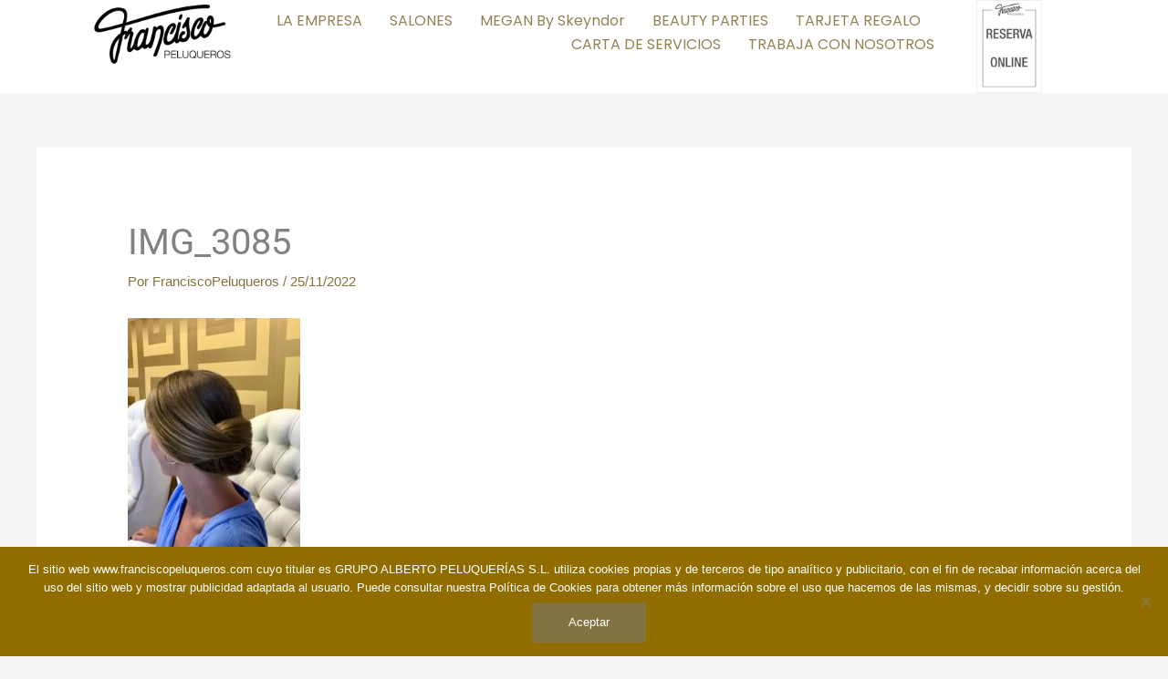

--- FILE ---
content_type: text/css
request_url: https://franciscopeluqueros.com/wp-content/uploads/elementor/css/post-5802.css?ver=1769806803
body_size: 1595
content:
.elementor-5802 .elementor-element.elementor-element-3b55f748{--display:flex;--min-height:60px;--flex-direction:row;--container-widget-width:calc( ( 1 - var( --container-widget-flex-grow ) ) * 100% );--container-widget-height:100%;--container-widget-flex-grow:1;--container-widget-align-self:stretch;--flex-wrap-mobile:wrap;--justify-content:space-between;--align-items:center;--gap:0px 0px;--row-gap:0px;--column-gap:0px;--padding-top:0%;--padding-bottom:0%;--padding-left:8%;--padding-right:8%;--z-index:95;}.elementor-5802 .elementor-element.elementor-element-3b55f748:not(.elementor-motion-effects-element-type-background), .elementor-5802 .elementor-element.elementor-element-3b55f748 > .elementor-motion-effects-container > .elementor-motion-effects-layer{background-color:#FFFFFF;}.elementor-widget-theme-site-logo .widget-image-caption{color:var( --e-global-color-text );font-family:var( --e-global-typography-text-font-family ), Sans-serif;font-weight:var( --e-global-typography-text-font-weight );}.elementor-5802 .elementor-element.elementor-element-4aca67e9{text-align:left;}.elementor-5802 .elementor-element.elementor-element-4aca67e9 img{width:100%;height:75px;object-fit:contain;object-position:center center;}.elementor-5802 .elementor-element.elementor-element-cbe2c7a{--display:flex;}.elementor-widget-nav-menu .elementor-nav-menu .elementor-item{font-family:var( --e-global-typography-primary-font-family ), Sans-serif;font-weight:var( --e-global-typography-primary-font-weight );}.elementor-widget-nav-menu .elementor-nav-menu--main .elementor-item{color:var( --e-global-color-text );fill:var( --e-global-color-text );}.elementor-widget-nav-menu .elementor-nav-menu--main .elementor-item:hover,
					.elementor-widget-nav-menu .elementor-nav-menu--main .elementor-item.elementor-item-active,
					.elementor-widget-nav-menu .elementor-nav-menu--main .elementor-item.highlighted,
					.elementor-widget-nav-menu .elementor-nav-menu--main .elementor-item:focus{color:var( --e-global-color-accent );fill:var( --e-global-color-accent );}.elementor-widget-nav-menu .elementor-nav-menu--main:not(.e--pointer-framed) .elementor-item:before,
					.elementor-widget-nav-menu .elementor-nav-menu--main:not(.e--pointer-framed) .elementor-item:after{background-color:var( --e-global-color-accent );}.elementor-widget-nav-menu .e--pointer-framed .elementor-item:before,
					.elementor-widget-nav-menu .e--pointer-framed .elementor-item:after{border-color:var( --e-global-color-accent );}.elementor-widget-nav-menu{--e-nav-menu-divider-color:var( --e-global-color-text );}.elementor-widget-nav-menu .elementor-nav-menu--dropdown .elementor-item, .elementor-widget-nav-menu .elementor-nav-menu--dropdown  .elementor-sub-item{font-family:var( --e-global-typography-accent-font-family ), Sans-serif;font-weight:var( --e-global-typography-accent-font-weight );}.elementor-5802 .elementor-element.elementor-element-677ebf9e .elementor-menu-toggle{margin-left:auto;background-color:#02010100;}.elementor-5802 .elementor-element.elementor-element-677ebf9e .elementor-nav-menu .elementor-item{font-family:"Poppins", Sans-serif;font-size:16px;font-weight:400;text-transform:capitalize;font-style:normal;text-decoration:none;line-height:1em;letter-spacing:0px;}.elementor-5802 .elementor-element.elementor-element-677ebf9e .elementor-nav-menu--main .elementor-item{color:#928357;fill:#928357;padding-left:0px;padding-right:0px;padding-top:5px;padding-bottom:5px;}.elementor-5802 .elementor-element.elementor-element-677ebf9e .elementor-nav-menu--main .elementor-item:hover,
					.elementor-5802 .elementor-element.elementor-element-677ebf9e .elementor-nav-menu--main .elementor-item.elementor-item-active,
					.elementor-5802 .elementor-element.elementor-element-677ebf9e .elementor-nav-menu--main .elementor-item.highlighted,
					.elementor-5802 .elementor-element.elementor-element-677ebf9e .elementor-nav-menu--main .elementor-item:focus{color:#324A6D;fill:#324A6D;}.elementor-5802 .elementor-element.elementor-element-677ebf9e .elementor-nav-menu--main:not(.e--pointer-framed) .elementor-item:before,
					.elementor-5802 .elementor-element.elementor-element-677ebf9e .elementor-nav-menu--main:not(.e--pointer-framed) .elementor-item:after{background-color:#324A6D;}.elementor-5802 .elementor-element.elementor-element-677ebf9e .e--pointer-framed .elementor-item:before,
					.elementor-5802 .elementor-element.elementor-element-677ebf9e .e--pointer-framed .elementor-item:after{border-color:#324A6D;}.elementor-5802 .elementor-element.elementor-element-677ebf9e .elementor-nav-menu--main .elementor-item.elementor-item-active{color:#324A6D;}.elementor-5802 .elementor-element.elementor-element-677ebf9e .elementor-nav-menu--main:not(.e--pointer-framed) .elementor-item.elementor-item-active:before,
					.elementor-5802 .elementor-element.elementor-element-677ebf9e .elementor-nav-menu--main:not(.e--pointer-framed) .elementor-item.elementor-item-active:after{background-color:#324A6D;}.elementor-5802 .elementor-element.elementor-element-677ebf9e .e--pointer-framed .elementor-item.elementor-item-active:before,
					.elementor-5802 .elementor-element.elementor-element-677ebf9e .e--pointer-framed .elementor-item.elementor-item-active:after{border-color:#324A6D;}.elementor-5802 .elementor-element.elementor-element-677ebf9e .e--pointer-framed .elementor-item:before{border-width:1px;}.elementor-5802 .elementor-element.elementor-element-677ebf9e .e--pointer-framed.e--animation-draw .elementor-item:before{border-width:0 0 1px 1px;}.elementor-5802 .elementor-element.elementor-element-677ebf9e .e--pointer-framed.e--animation-draw .elementor-item:after{border-width:1px 1px 0 0;}.elementor-5802 .elementor-element.elementor-element-677ebf9e .e--pointer-framed.e--animation-corners .elementor-item:before{border-width:1px 0 0 1px;}.elementor-5802 .elementor-element.elementor-element-677ebf9e .e--pointer-framed.e--animation-corners .elementor-item:after{border-width:0 1px 1px 0;}.elementor-5802 .elementor-element.elementor-element-677ebf9e .e--pointer-underline .elementor-item:after,
					 .elementor-5802 .elementor-element.elementor-element-677ebf9e .e--pointer-overline .elementor-item:before,
					 .elementor-5802 .elementor-element.elementor-element-677ebf9e .e--pointer-double-line .elementor-item:before,
					 .elementor-5802 .elementor-element.elementor-element-677ebf9e .e--pointer-double-line .elementor-item:after{height:1px;}.elementor-5802 .elementor-element.elementor-element-677ebf9e{--e-nav-menu-horizontal-menu-item-margin:calc( 30px / 2 );}.elementor-5802 .elementor-element.elementor-element-677ebf9e .elementor-nav-menu--main:not(.elementor-nav-menu--layout-horizontal) .elementor-nav-menu > li:not(:last-child){margin-bottom:30px;}.elementor-5802 .elementor-element.elementor-element-677ebf9e .elementor-nav-menu--dropdown a, .elementor-5802 .elementor-element.elementor-element-677ebf9e .elementor-menu-toggle{color:#1C244B;fill:#1C244B;}.elementor-5802 .elementor-element.elementor-element-677ebf9e .elementor-nav-menu--dropdown{background-color:#F3F5F8;}.elementor-5802 .elementor-element.elementor-element-677ebf9e .elementor-nav-menu--dropdown a:hover,
					.elementor-5802 .elementor-element.elementor-element-677ebf9e .elementor-nav-menu--dropdown a:focus,
					.elementor-5802 .elementor-element.elementor-element-677ebf9e .elementor-nav-menu--dropdown a.elementor-item-active,
					.elementor-5802 .elementor-element.elementor-element-677ebf9e .elementor-nav-menu--dropdown a.highlighted{background-color:#F9FAFD;}.elementor-5802 .elementor-element.elementor-element-677ebf9e .elementor-nav-menu--dropdown a.elementor-item-active{background-color:#F9FAFD;}.elementor-5802 .elementor-element.elementor-element-677ebf9e .elementor-nav-menu--dropdown .elementor-item, .elementor-5802 .elementor-element.elementor-element-677ebf9e .elementor-nav-menu--dropdown  .elementor-sub-item{font-family:"Poppins", Sans-serif;font-size:16px;font-weight:400;text-transform:capitalize;font-style:normal;text-decoration:none;letter-spacing:0px;}.elementor-5802 .elementor-element.elementor-element-677ebf9e div.elementor-menu-toggle{color:#467FF7;}.elementor-5802 .elementor-element.elementor-element-677ebf9e div.elementor-menu-toggle svg{fill:#467FF7;}.elementor-widget-image .widget-image-caption{color:var( --e-global-color-text );font-family:var( --e-global-typography-text-font-family ), Sans-serif;font-weight:var( --e-global-typography-text-font-weight );}.elementor-5802 .elementor-element.elementor-element-980692b img{width:50%;}.elementor-5802 .elementor-element.elementor-element-958a1c2{--display:flex;--min-height:60px;--flex-direction:row;--container-widget-width:calc( ( 1 - var( --container-widget-flex-grow ) ) * 100% );--container-widget-height:100%;--container-widget-flex-grow:1;--container-widget-align-self:stretch;--flex-wrap-mobile:wrap;--justify-content:space-between;--align-items:center;--gap:0px 0px;--row-gap:0px;--column-gap:0px;--padding-top:0%;--padding-bottom:0%;--padding-left:8%;--padding-right:8%;--z-index:95;}.elementor-5802 .elementor-element.elementor-element-958a1c2:not(.elementor-motion-effects-element-type-background), .elementor-5802 .elementor-element.elementor-element-958a1c2 > .elementor-motion-effects-container > .elementor-motion-effects-layer{background-color:#FFFFFF;}.elementor-5802 .elementor-element.elementor-element-7297dc5{text-align:left;}.elementor-5802 .elementor-element.elementor-element-7297dc5 img{width:100%;height:75px;object-fit:contain;object-position:center center;}.elementor-5802 .elementor-element.elementor-element-56884f6{--display:flex;}.elementor-5802 .elementor-element.elementor-element-56884f6.e-con{--flex-grow:0;--flex-shrink:0;}.elementor-5802 .elementor-element.elementor-element-d5c283e .elementor-menu-toggle{margin-left:auto;background-color:#02010100;}.elementor-5802 .elementor-element.elementor-element-d5c283e .elementor-nav-menu .elementor-item{font-family:"Poppins", Sans-serif;font-size:16px;font-weight:400;text-transform:capitalize;font-style:normal;text-decoration:none;line-height:1em;letter-spacing:0px;}.elementor-5802 .elementor-element.elementor-element-d5c283e .elementor-nav-menu--main .elementor-item{color:#928357;fill:#928357;padding-left:0px;padding-right:0px;padding-top:5px;padding-bottom:5px;}.elementor-5802 .elementor-element.elementor-element-d5c283e .elementor-nav-menu--main .elementor-item:hover,
					.elementor-5802 .elementor-element.elementor-element-d5c283e .elementor-nav-menu--main .elementor-item.elementor-item-active,
					.elementor-5802 .elementor-element.elementor-element-d5c283e .elementor-nav-menu--main .elementor-item.highlighted,
					.elementor-5802 .elementor-element.elementor-element-d5c283e .elementor-nav-menu--main .elementor-item:focus{color:#324A6D;fill:#324A6D;}.elementor-5802 .elementor-element.elementor-element-d5c283e .elementor-nav-menu--main:not(.e--pointer-framed) .elementor-item:before,
					.elementor-5802 .elementor-element.elementor-element-d5c283e .elementor-nav-menu--main:not(.e--pointer-framed) .elementor-item:after{background-color:#324A6D;}.elementor-5802 .elementor-element.elementor-element-d5c283e .e--pointer-framed .elementor-item:before,
					.elementor-5802 .elementor-element.elementor-element-d5c283e .e--pointer-framed .elementor-item:after{border-color:#324A6D;}.elementor-5802 .elementor-element.elementor-element-d5c283e .elementor-nav-menu--main .elementor-item.elementor-item-active{color:#928357;}.elementor-5802 .elementor-element.elementor-element-d5c283e .elementor-nav-menu--main:not(.e--pointer-framed) .elementor-item.elementor-item-active:before,
					.elementor-5802 .elementor-element.elementor-element-d5c283e .elementor-nav-menu--main:not(.e--pointer-framed) .elementor-item.elementor-item-active:after{background-color:#22211D;}.elementor-5802 .elementor-element.elementor-element-d5c283e .e--pointer-framed .elementor-item.elementor-item-active:before,
					.elementor-5802 .elementor-element.elementor-element-d5c283e .e--pointer-framed .elementor-item.elementor-item-active:after{border-color:#22211D;}.elementor-5802 .elementor-element.elementor-element-d5c283e .e--pointer-framed .elementor-item:before{border-width:1px;}.elementor-5802 .elementor-element.elementor-element-d5c283e .e--pointer-framed.e--animation-draw .elementor-item:before{border-width:0 0 1px 1px;}.elementor-5802 .elementor-element.elementor-element-d5c283e .e--pointer-framed.e--animation-draw .elementor-item:after{border-width:1px 1px 0 0;}.elementor-5802 .elementor-element.elementor-element-d5c283e .e--pointer-framed.e--animation-corners .elementor-item:before{border-width:1px 0 0 1px;}.elementor-5802 .elementor-element.elementor-element-d5c283e .e--pointer-framed.e--animation-corners .elementor-item:after{border-width:0 1px 1px 0;}.elementor-5802 .elementor-element.elementor-element-d5c283e .e--pointer-underline .elementor-item:after,
					 .elementor-5802 .elementor-element.elementor-element-d5c283e .e--pointer-overline .elementor-item:before,
					 .elementor-5802 .elementor-element.elementor-element-d5c283e .e--pointer-double-line .elementor-item:before,
					 .elementor-5802 .elementor-element.elementor-element-d5c283e .e--pointer-double-line .elementor-item:after{height:1px;}.elementor-5802 .elementor-element.elementor-element-d5c283e{--e-nav-menu-horizontal-menu-item-margin:calc( 30px / 2 );}.elementor-5802 .elementor-element.elementor-element-d5c283e .elementor-nav-menu--main:not(.elementor-nav-menu--layout-horizontal) .elementor-nav-menu > li:not(:last-child){margin-bottom:30px;}.elementor-5802 .elementor-element.elementor-element-d5c283e .elementor-nav-menu--dropdown a, .elementor-5802 .elementor-element.elementor-element-d5c283e .elementor-menu-toggle{color:#847855;fill:#847855;}.elementor-5802 .elementor-element.elementor-element-d5c283e .elementor-nav-menu--dropdown{background-color:#E2D5B0;}.elementor-5802 .elementor-element.elementor-element-d5c283e .elementor-nav-menu--dropdown a:hover,
					.elementor-5802 .elementor-element.elementor-element-d5c283e .elementor-nav-menu--dropdown a:focus,
					.elementor-5802 .elementor-element.elementor-element-d5c283e .elementor-nav-menu--dropdown a.elementor-item-active,
					.elementor-5802 .elementor-element.elementor-element-d5c283e .elementor-nav-menu--dropdown a.highlighted{background-color:#F9FAFD;}.elementor-5802 .elementor-element.elementor-element-d5c283e .elementor-nav-menu--dropdown a.elementor-item-active{background-color:#F9FAFD;}.elementor-5802 .elementor-element.elementor-element-d5c283e .elementor-nav-menu--dropdown .elementor-item, .elementor-5802 .elementor-element.elementor-element-d5c283e .elementor-nav-menu--dropdown  .elementor-sub-item{font-family:"Poppins", Sans-serif;font-size:16px;font-weight:400;text-transform:capitalize;font-style:normal;text-decoration:none;letter-spacing:0px;}.elementor-5802 .elementor-element.elementor-element-d5c283e div.elementor-menu-toggle{color:#928357;}.elementor-5802 .elementor-element.elementor-element-d5c283e div.elementor-menu-toggle svg{fill:#928357;}.elementor-widget-button .elementor-button{background-color:var( --e-global-color-accent );font-family:var( --e-global-typography-accent-font-family ), Sans-serif;font-weight:var( --e-global-typography-accent-font-weight );}.elementor-5802 .elementor-element.elementor-element-8c2bce7 .elementor-button{background-color:#92835738;fill:#928357;color:#928357;}.elementor-theme-builder-content-area{height:400px;}.elementor-location-header:before, .elementor-location-footer:before{content:"";display:table;clear:both;}@media(max-width:1024px) and (min-width:768px){.elementor-5802 .elementor-element.elementor-element-56884f6{--width:303.525px;}}@media(max-width:1024px){.elementor-5802 .elementor-element.elementor-element-3b55f748{--padding-top:0%;--padding-bottom:0%;--padding-left:5%;--padding-right:5%;}.elementor-5802 .elementor-element.elementor-element-677ebf9e .elementor-nav-menu .elementor-item{font-size:14px;}.elementor-5802 .elementor-element.elementor-element-677ebf9e .elementor-nav-menu--dropdown .elementor-item, .elementor-5802 .elementor-element.elementor-element-677ebf9e .elementor-nav-menu--dropdown  .elementor-sub-item{font-size:14px;}.elementor-5802 .elementor-element.elementor-element-958a1c2{--padding-top:0%;--padding-bottom:0%;--padding-left:5%;--padding-right:5%;}.elementor-5802 .elementor-element.elementor-element-d5c283e .elementor-nav-menu .elementor-item{font-size:14px;}.elementor-5802 .elementor-element.elementor-element-d5c283e .elementor-nav-menu--dropdown .elementor-item, .elementor-5802 .elementor-element.elementor-element-d5c283e .elementor-nav-menu--dropdown  .elementor-sub-item{font-size:14px;}}@media(max-width:767px){.elementor-5802 .elementor-element.elementor-element-3b55f748{--min-height:50px;}.elementor-5802 .elementor-element.elementor-element-677ebf9e .elementor-nav-menu--dropdown a{padding-top:14px;padding-bottom:14px;}.elementor-5802 .elementor-element.elementor-element-677ebf9e .elementor-nav-menu--main > .elementor-nav-menu > li > .elementor-nav-menu--dropdown, .elementor-5802 .elementor-element.elementor-element-677ebf9e .elementor-nav-menu__container.elementor-nav-menu--dropdown{margin-top:15px !important;}.elementor-5802 .elementor-element.elementor-element-677ebf9e{--nav-menu-icon-size:20px;}.elementor-5802 .elementor-element.elementor-element-958a1c2{--min-height:50px;--padding-top:5%;--padding-bottom:5%;--padding-left:5%;--padding-right:5%;}.elementor-5802 .elementor-element.elementor-element-7297dc5 img{height:60px;}.elementor-5802 .elementor-element.elementor-element-56884f6{--width:62.9px;}.elementor-5802 .elementor-element.elementor-element-d5c283e .elementor-nav-menu--dropdown a{padding-top:14px;padding-bottom:14px;}.elementor-5802 .elementor-element.elementor-element-d5c283e .elementor-nav-menu--main > .elementor-nav-menu > li > .elementor-nav-menu--dropdown, .elementor-5802 .elementor-element.elementor-element-d5c283e .elementor-nav-menu__container.elementor-nav-menu--dropdown{margin-top:15px !important;}.elementor-5802 .elementor-element.elementor-element-d5c283e{--nav-menu-icon-size:20px;}.elementor-5802 .elementor-element.elementor-element-8c2bce7{width:100%;max-width:100%;}}

--- FILE ---
content_type: text/css
request_url: https://franciscopeluqueros.com/wp-content/uploads/elementor/css/post-5774.css?ver=1769806803
body_size: 205
content:
.elementor-5774 .elementor-element.elementor-element-6c6c9b4{--display:flex;}.elementor-widget-image .widget-image-caption{color:var( --e-global-color-text );font-family:var( --e-global-typography-text-font-family ), Sans-serif;font-weight:var( --e-global-typography-text-font-weight );}#elementor-popup-modal-5774 .dialog-widget-content{animation-duration:1.2s;box-shadow:2px 8px 23px 3px rgba(0,0,0,0.2);}#elementor-popup-modal-5774{background-color:rgba(0,0,0,.8);justify-content:center;align-items:center;pointer-events:all;}#elementor-popup-modal-5774 .dialog-message{width:1000px;height:auto;}#elementor-popup-modal-5774 .dialog-close-button{display:flex;}